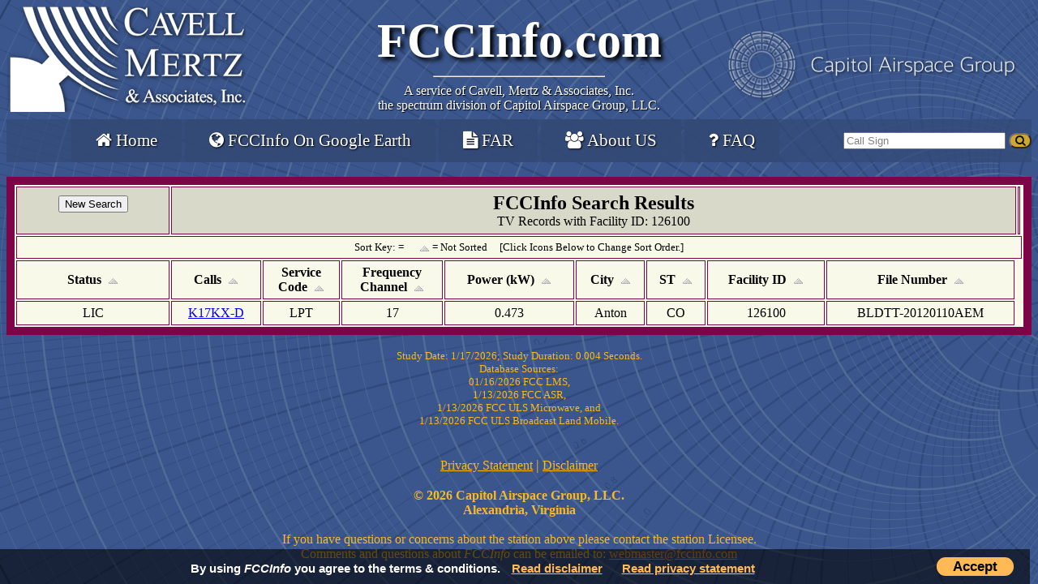

--- FILE ---
content_type: text/html; charset=UTF-8
request_url: https://www.fccinfo.com/CMDProFacLookup.php?sCurrentService=TV&tabSearchType=Facility+ID+Search&sFacilityID=126100
body_size: 9344
content:
<!DOCTYPE HTML PUBLIC "-//W3C//DTD HTML 4.01 Transitional//EN">
<html lang="en">
  <head>
    <link rel="stylesheet" type="text/css" href="style.css?v=1.1.6">
    <link rel="stylesheet" type="text/css" href="font-awesome/css/font-awesome.min.css">
    <link rel="stylesheet" type="text/css" href="CookieConsent.css">
    <link rel="stylesheet" type="text/css" href="jquery/ui/1.10.4/themes/ui-lightness/jquery-ui.css">
    <link rel="SHORTCUT ICON" href="favicon.ico">
    <meta name="resource-type" content="document">
    <meta name="author" content="Cavell, Mertz &amp; Associates, Inc.">
    <meta name="description" content="FCC Info is a Radio and Television Station Search Engine provided by Cavell, Mertz &amp; Associates, Inc.">
    <meta name="keywords" content="Federal Communications Commission, fcc, radio, television, AM, FM, TV, database, CDBS, broadcast, license, construction permit, frequency DTV, call">
    <meta name="Googlebot" content="nofollow">
    <meta name="robots" content="index,nofollow">
    <meta name="robots" content="noarchive">
    <title>FCCInfo Facility Search Results</title>
    <meta http-equiv="Pragma" content="no-cache">
    <meta http-equiv="Expires" content="-1">
  </head>
  <body>
    <div id="myCookieConsent">
      <a id="cookieButton">Accept</a>
      <div>By using <i>FCCInfo</i> you&nbsp;agree to the terms &amp; conditions. <a href="disclaimer.php">Read&nbsp;disclaimer</a> <a href="privacy.php">Read&nbsp;privacy statement</a>
      </div>
    </div>
    <script src="jquery/jquery-3.4.1.min.js" type="application/javascript"></script>
    <script src="js/Cookie.js" type="application/javascript"></script>
    <div class="mainborder">
      <div class="logoClass">
        <div id="blortLogo">
          <a href="https://www.cavellmertz.com" target="_blank" title="Visit cavellmertz.com">
	    <img src="images/FCCinfo-full-Logo-white.png" alt="Cavell, Mertz &amp; Associates, Inc.">
          </a>
        </div>
        <div id="title">
          <a href="/" id="titleHome" title="Home">
	    FCCInfo.com
          </a>
          <hr>
          <span>
	    A service of
	    <a id="cavellTitle" href="https://www.cavellmertz.com" target="_blank" title="Visit cavellmertz.com">
	      Cavell, Mertz &amp; Associates, Inc.<br/>the spectrum division of Capitol Airspace Group, LLC.
	    </a>
          </span>
        </div>
        <div id="cagLogo">
          <a href="https://www.capitolairspace.com/" target="_blank" title="Capitol Airspace Group">
	    <img src="images/cag_white_sm.png" alt="Capitol Airspace Group">
          </a>
        </div>
      </div>
      <div class="printTitle">
        <div id="printTitleHome">FCCInfo.com</div>
        <hr>
        <span id="printCavellTitle">
          A Service of
          Cavell, Mertz &amp; Associates, Inc.
          <br>
          (855) FCC-INFO
        </span>
      </div>
      <div class="menuBar">
        <div id="mainMenuDiv">
          <nav class="header-container">
	    <ul class="header-links">
	      <li><a href="/" title="Home"><i class="fa fa-home"></i> Home</a></li>
	      <li><a href="fccinfo_google_earth.php" title="Learn about how to get FCCInfo on Google Earth"><i class="fa fa-globe"></i> FCCInfo On Google Earth</a></li>
	      <li><a href="https://cavellmertz.com/our-services-facilities-activity-report/" target="_blank" title="Facility Activity Reports: Click to Learn More"><i class="fa fa-file-text"></i> FAR</a></li>
	      <li><a href="https://www.cavellmertz.com" target="_blank" title="About Cavell Mertz & Associates"><i class="fa fa-users"></i> About US</a></li>
	      <li><a href="faq.php" title="Frequently Asked Questions"><i class="fa fa-question"></i> FAQ</a></li>
	    </ul>
          </nav>
        </div>
        <div id="searchDiv">
          <form id="searchBarForm" autocomplete="off" method="GET" action="CMDProFacLookup.php?">
	    <div class="autocomplete">
	      <input type="text" id="searchBar" size="10" name="calls" tabindex="4" maxlength="10" value="Call Sign" style="color: grey" onclick="NormalizeSearch();" title="Call Sign Search">
	    </div>
	    <input type="hidden" name="tabSearchType" value="Call">
	    <input type="hidden" id="currService_Header" name="sCurrentService" value="AM">
	    <button id="button_MenuCallsSearch" type="submit"><i class="fa fa-search"></i></button>
          </form>
        </div>
      </div>
    </div>
    <br>

    <script defer src="jquery/jquery-1.10.2.js" type="text/javascript"></script>
    <script defer src="jquery/ui/1.10.4/jquery-ui.js" type="text/javascript"></script>
    <script defer src="js/searchbox.js" type="text/javascript"></script>
<table width="100%" border="10" cellpadding="5" bordercolor="#7d0447" bgcolor="#F9F9E9"><tr bgcolor="#d9d9c9"><td style="padding: 10px 25px 10px 25px;" colspan="1"><center><form method="GET" name="CMDPro" action="cmdpro.php"><input type=submit value="New Search" name="New"></form></center></td><td colspan="9"><center><font size="5"><b>FCCInfo Search Results<br></font></b>TV Records with Facility ID: 126100</center></td><td colspan="1" style="padding: 10px 0px 10px 0px;"></td></tr><tr><td class="table-heading-admin" colspan="99"><center><font Size="2">Sort Key:  = 
&nbsp; &nbsp; <img border="0" src="images/asc_inactive.gif" align="center" width="17" height="12"> = Not Sorted &nbsp; &nbsp; [Click Icons Below to Change Sort Order.]</font></td></tr>
<tr>
<td class="table-heading-admin"><center><b>Status</b>
			<a href="CMDProFacLookup.php?tabSearchType=Facility&s=126100&order=1|A|A"><img border="0" src="images/asc_inactive.gif" align="center" width="17" height="12"></a></center></TD>
<td class="table-heading-admin"><center><b>Calls</b>
			<a href="CMDProFacLookup.php?tabSearchType=Facility&s=126100&order=3|A|A"><img border="0" src="images/asc_inactive.gif" align="center" width="17" height="12"></a></center></TD>
<td class="table-heading-admin"><center><b>Service<br/>Code</b>
			<a href="CMDProFacLookup.php?tabSearchType=Facility&s=126100&order=5|A|A"><img border="0" src="images/asc_inactive.gif" align="center" width="17" height="12"></a></center></TD>
<td class="table-heading-admin"><center><b>Frequency<br/>Channel</b>
			<a href="CMDProFacLookup.php?tabSearchType=Facility&s=126100&order=7|A|N"><img border="0" src="images/asc_inactive.gif" align="center" width="17" height="12"></a></center></TD>
<td class="table-heading-admin"><center><b>Power (kW)</b>
			<a href="CMDProFacLookup.php?tabSearchType=Facility&s=126100&order=9|A|N"><img border="0" src="images/asc_inactive.gif" align="center" width="17" height="12"></a></center></TD>
<td class="table-heading-admin"><center><b>City</b>
			<a href="CMDProFacLookup.php?tabSearchType=Facility&s=126100&order=11|A|A"><img border="0" src="images/asc_inactive.gif" align="center" width="17" height="12"></a></center></TD>
<td class="table-heading-admin"><center><b>ST</b>
			<a href="CMDProFacLookup.php?tabSearchType=Facility&s=126100&order=13|A|A"><img border="0" src="images/asc_inactive.gif" align="center" width="17" height="12"></a></center></TD>
<td class="table-heading-admin"><center><b>Facility ID</b>
			<a href="CMDProFacLookup.php?tabSearchType=Facility&s=126100&order=15|A|N"><img border="0" src="images/asc_inactive.gif" align="center" width="17" height="12"></a></center></TD>
<td class="table-heading-admin"><center><b>File Number</b>
			<a href="CMDProFacLookup.php?tabSearchType=Facility&s=126100&order=17|A|A"><img border="0" src="images/asc_inactive.gif" align="center" width="17" height="12"></a></center></TD>
</tr>
<tr><td class="table-data-admin"><center>LIC</center></td>
<td class="table-data-admin"><center><a  href="CMDProEngine.php?tabSearchType=Appl&sCurrentService=TV&sAppIDNumber=79c30c6cafca46938699cf6212b6c0ea">K17KX-D</a></center></td>
<td class="table-data-admin"><center>LPT</center></td>
<td class="table-data-admin"><center>17</center></td>
<td class="table-data-admin"><center>0.473</center></td>
<td class="table-data-admin"><center>Anton</center></td>
<td class="table-data-admin"><center>CO</center></td>
<td class="table-data-admin"><center>126100</center></td>
<td class="table-data-admin"><center>BLDTT-20120110AEM</center></td>
</tr>
</table>
</table><div class="screen_header">
<br /><center><font size=2 COLOR=#FCB91A>Study Date: 1/17/2026;  Study Duration: 0.004 Seconds.<br />
Database Sources:<br />
01/16/2026 FCC LMS, <br />
1/13/2026 FCC ASR, <br />
1/13/2026 FCC ULS Microwave, 
and <br />1/13/2026 FCC ULS Broadcast Land Mobile.</font></center><br />
</div><!-- Ends "screen_header" Div in Footer -->
<br />

<center>
	<nav>
		<a href="privacy.php" style="color:#FCB91A">Privacy Statement</a>
		<font size="4" color="#FCB91A">|</font>
		<a href="disclaimer.php" style="color:#FCB91A">Disclaimer</a>
		<!--</td>-->
	</nav><br>
		<FONT FACE="Times New Roman" SIZE="3" COLOR="#FCB91A">
			<b>&copy; 2026 Capitol Airspace Group, LLC.
			<br />Alexandria, Virginia</b><br><br>If you have questions or concerns about the station above please contact the station Licensee.<br>Comments and questions about <i>FCCInfo</i> can be emailed to: <a style="color:#FC961A;" href="mailto:webmaster@fccinfo.com?subject=FCCInfo.com Comments">webmaster@fccinfo.com</a>
		</font>
</center>
</body>
</html>


--- FILE ---
content_type: text/css
request_url: https://www.fccinfo.com/style.css?v=1.1.6
body_size: 7724
content:
.ge_right
{
    float: right;
    width: 400px;
    margin: 20px 20px 20px 50px;
}
.ge_right img
{
    border-color: #7D0447;
    border-width: thin;
    border-style: solid;
    margin: 0 0 20px 0;
}
.ge_right h2
{
    margin: 0;
    text-align: center;
}
.ge_left h2, .ge_left h3
{
    margin: 0;
    text-align: center;
}
.ge_left
{
    margin: 20px;
}

/*CMDProEngine first row table for TV Stations*/

.firstSection {
	width: 100%;
}

.firstSection td{
	vertical-align: top;
	padding: 0;
	margin: 0;
}

/*****************************************************************/

body {
	background-image: url("images/smith-chart-bg.svg");
	background-repeat: no-repeat;
	background-attachment: fixed;
	/* Scale the background image to be as large as possible */
	background-size: cover;
	background-position: center;
}

/*****************************************************************/
/*			Main Border for Logos and Header links				 */
/*****************************************************************/

.mainborder {
	width: 100%;
	/*background-color: #3B568C;*/
}

/*****************************************************************/
/*				Logo and FCCInfo title							 */
/*****************************************************************/

.logoClass {
	display: flex;
	flex-flow: row wrap;
	min-width: 0;
	opacity: 100%;
}

/****************************Begin Blort Logo*************************************/
#blortLogo {/*Div containing the Blort, Fccinfo.com title and Far Logo*/
	float: left;
	padding: 0 0 9 0;
	width: 400px;
}

#blortLogo img{
	width: auto;
	height: auto;
	border: 0;
	text-align: left;
}
/****************************End Blort Logo*************************************/

#cagLogo {
	padding: 12px 0px 0px 0px;
}

/****************************Begin Title*************************************/
#title, .printTitle {
	margin: auto;
	text-align: center;
	text-shadow: 1px 1px 1px black;
}

#title font, .printTitle font{
	font-family: Times New Roman, serif;
}
#cavellTitle, #printCavellTitle{
	text-decoration: none;
	color: rgb(255,255,255);
}

#titleHome, #printTitleHome {
	/*color: rgb(233,184,32);*/
	color: rgb(255,255,255);
	text-shadow: 4px 4px 5px black;
	font-weight: bold;
	font-size: 45pt;
	text-decoration: none;
}

#title span{
	color: rgb(255,255,255);
	font-size: 12pt;
}

#title hr, .printTitle hr{
	background-color: #0C1D6B;
	color: #0C1D6B;
	width: 60%
}

.printTitle {
	display: none;
}
/****************************End of Title*************************************/

/****************************Begin Far Logo*************************************/
#farLogo {
	float: right;
	width: 295px;
	height: 130px;
	text-align: right;
}

#farLogo img{
	width: auto;
	height: auto;
	border: 0;
	text-align: right;
}
/****************************End of Far Logo*************************************/

/****************************ALL*************************************/
#title, #farLogo {
	vertical-align: middle;
	width: auto;
}
/****************************End of All*************************************/

/*****************************************************************/
/*						Printing 	 							 */
/*****************************************************************/
@media print {
	body {
		background-image: none;
	}

	#title {
		display: none !important;
	}
	#titleHome {
		text-shadow: none;
	}

	#farLogo {
		margin-left: auto;
	}
	#farLogo, #blortLogo {
		justify-content: space-between;
		width: auto;
		height: auto;
	}

	.menuBar {
		display: none !important;
	}

	.printTitle {
		display: block;
	}

	#printTitleHome {
		text-shadow: none;
	}

	#printCavellTitle {
		background-color: rgb(0,0,0);
		color: rgb(0,0,0);
	}

	.printTitle hr{
		background-color: rgb(0,0,0);
		color: rgb(0,0,0);
	}

	#CMDProEngine_td_search {
		display: none !important;
	}
}

/*****************************************************************/
/*				Cell Phone or Squished View						 */
/*****************************************************************/

@media screen and (max-width: 1024px) {
    #blortLogo {
        display: none !important;
    }
	#farLogo {
		display: none !important;
	}
}

/*This sets the callsign search box to the center after it wraps in the flex box.*/
@media screen and (max-width: 1144px) {/*1345px*/
	#searchDiv {
		margin: auto;
	}
}


/*@media screen and (max-width: 1245px) { /*1051px) {*/
	/*#searchDiv {
		margin: auto;
	}
}*/

/*****************************************************************/
/*						Header Links 							 */
/*****************************************************************/

.menuBar {
	background-color: rgba(50, 73, 117, 0.7); /*#324975;*/
	padding: 0;
	vertical-align: middle;
	/*width: 100%;
	margin: 0 auto;*/
	display: flex;
	flex-flow: row wrap;
	text-align: center;
}

/****************************Begin Header*************************************/
#mainMenuDiv {
	text-align: center;
	margin: 0 auto;
	/*padding-left: 200px;*/
	vertical-align: middle;
}

.header-links {
	text-align: center;
	vertical-align: middle;
	padding: 0;
	list-style-type: none;
	margin: 0;
	text-shadow: 1px 1px 2px black;
}
.header-links li {
	display: inline;
	text-decoration: none;
}

.header-links a:link, .header-links a:visited{
  background-color: rgba(50, 73, 117, 0.8); /*#324975; /*#3B568C;*/
  /*color: rgba(233,184,32,1);*/
  color: rgba(255,255,255,1);
  padding: 14px 30px;
  text-align: center;
  font-size: 16pt;
  text-decoration: none;
  display: inline-block;
  border-radius: 5px;
  cursor: pointer;
}

.header-links a:hover, .header-links a:active {
  background-color: rgba(49, 72, 117, 1.0); /*#314875;*/
  color: rgba(255,255,255, 1.0);
  text-decoration: underline;
  box-shadow: 0 12px 16px 0 rgba(0,0,0,0.24), 0 17px 50px 0 rgba(0,0,0,0.19);
  border-radius: 5px;
  cursor: pointer;
}

.header-container {
	display: inline-block;
}
/****************************End of Header*************************************/

/****************************Begin Search Div**********************************/
#searchDiv { /*Div containing the Form*/
	padding: 0;
	text-align: right;
	/*margin-left: auto;*/
	margin-top: auto;
}

#searchBarForm { /*Form that Surrounds Search Text Input and the hidden inputs*/
	margin-left: auto;
	margin-top: auto;
}

.autocomplete { /*Div Container Around Search Text Input*/
	/*width: auto;*/
	margin-left: auto;
	display: inline-block;
}

#searchBar { 	/*Actual Search Text Input*/
	width: 200px;
}

#button_MenuCallsSearch {
	background-color: rgb(233,184,32);
	border-radius: 15px;
	opacity: 85%;
}

/*body .ui-autocomplete .ui-menu-item .ui-corner-all {
   background-color: white;
}*/
/***************************End of Search Div**********************************/

#mainMenuDiv, #searchDiv {
	display: inline-block;
	width: auto;
}

/*****************************************************************/
/*
*	This is for the autocomplete function, it adds the vertical scrollbar and sets the max-height so that it doesn't fill up the whole page.
*/
.ui-autocomplete {
	max-height: 500px;
	width: auto;
	overflow-y: auto;
	/* prevent horizontal scrollbar */
	overflow-x: hidden;
	/* add padding to account for vertical scrollbar */
	padding-right: 20px;
}
/*****************************************************************/

table.SearchResults {
	width: 100%;
	border: 10px solid #7d0447;
	background-color: #F9F9E9;
}

table.SearchResults > thead > tr:nth-child(1) {
	background-color: #d9d9c9;
}

table.SearchResults td#Registration_Number,
table.SearchResults td#Ground_Elevation,
table.SearchResults td#Overall_Height_Above_Ground,
table.SearchResults td#Overall_Height_AMSL {
	width: 15%;
}

table.SearchResults td {
	padding: 5px;
	text-align: center;
	border: 1px solid #7d0447;
}
